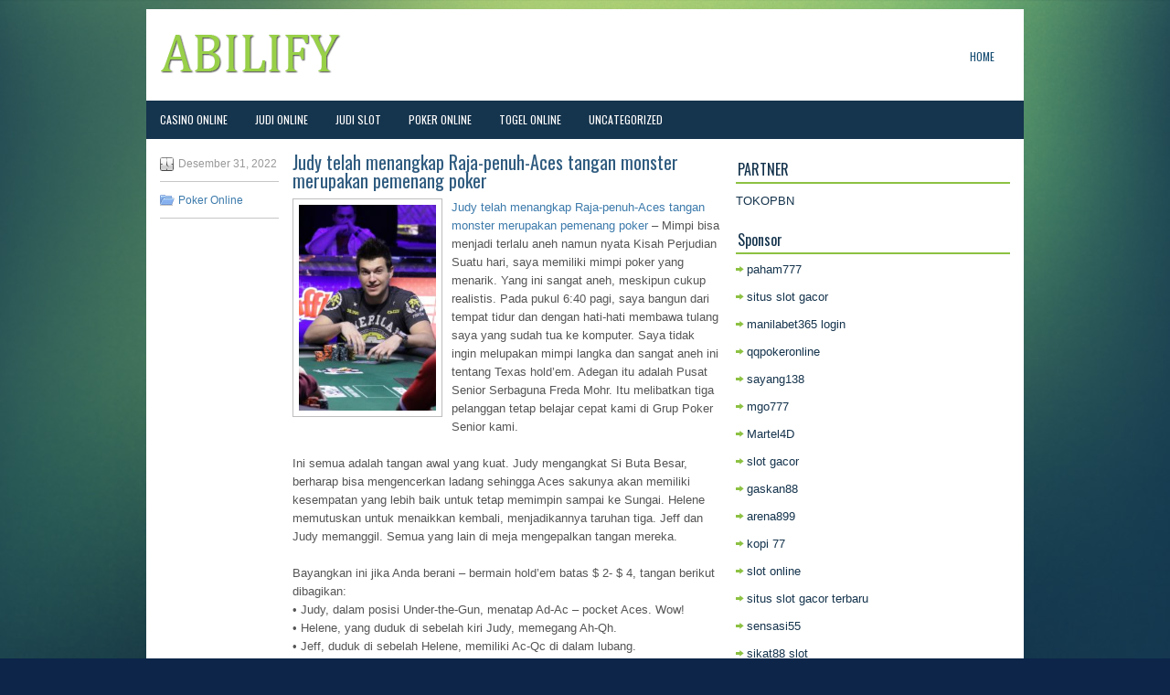

--- FILE ---
content_type: text/html; charset=UTF-8
request_url: https://www.sipahutar19.com/judy-telah-menangkap-raja-penuh-aces-tangan-monster-merupakan-pemenang-poker/
body_size: 8916
content:
 <!DOCTYPE html><html xmlns="http://www.w3.org/1999/xhtml" lang="id">
<head profile="http://gmpg.org/xfn/11">
<meta http-equiv="Content-Type" content="text/html; charset=UTF-8" />

<meta name="viewport" content="width=device-width, initial-scale=1.0"/>
<link rel="stylesheet" href="https://www.sipahutar19.com/wp-content/themes/Duno/lib/css/reset.css" type="text/css" media="screen, projection" />
<link rel="stylesheet" href="https://www.sipahutar19.com/wp-content/themes/Duno/lib/css/defaults.css" type="text/css" media="screen, projection" />
<!--[if lt IE 8]><link rel="stylesheet" href="https://www.sipahutar19.com/wp-content/themes/Duno/lib/css/ie.css" type="text/css" media="screen, projection" /><![endif]-->

<link rel="stylesheet" href="https://www.sipahutar19.com/wp-content/themes/Duno/style.css" type="text/css" media="screen, projection" />

<title>Judy telah menangkap Raja-penuh-Aces tangan monster merupakan pemenang poker &#8211; Abilify Us Org</title>
<meta name='robots' content='max-image-preview:large' />
<link rel="alternate" type="application/rss+xml" title="Abilify Us Org &raquo; Judy telah menangkap Raja-penuh-Aces tangan monster merupakan pemenang poker Umpan Komentar" href="https://www.sipahutar19.com/judy-telah-menangkap-raja-penuh-aces-tangan-monster-merupakan-pemenang-poker/feed/" />
<script type="text/javascript">
window._wpemojiSettings = {"baseUrl":"https:\/\/s.w.org\/images\/core\/emoji\/14.0.0\/72x72\/","ext":".png","svgUrl":"https:\/\/s.w.org\/images\/core\/emoji\/14.0.0\/svg\/","svgExt":".svg","source":{"concatemoji":"https:\/\/www.sipahutar19.com\/wp-includes\/js\/wp-emoji-release.min.js?ver=6.1.1"}};
/*! This file is auto-generated */
!function(e,a,t){var n,r,o,i=a.createElement("canvas"),p=i.getContext&&i.getContext("2d");function s(e,t){var a=String.fromCharCode,e=(p.clearRect(0,0,i.width,i.height),p.fillText(a.apply(this,e),0,0),i.toDataURL());return p.clearRect(0,0,i.width,i.height),p.fillText(a.apply(this,t),0,0),e===i.toDataURL()}function c(e){var t=a.createElement("script");t.src=e,t.defer=t.type="text/javascript",a.getElementsByTagName("head")[0].appendChild(t)}for(o=Array("flag","emoji"),t.supports={everything:!0,everythingExceptFlag:!0},r=0;r<o.length;r++)t.supports[o[r]]=function(e){if(p&&p.fillText)switch(p.textBaseline="top",p.font="600 32px Arial",e){case"flag":return s([127987,65039,8205,9895,65039],[127987,65039,8203,9895,65039])?!1:!s([55356,56826,55356,56819],[55356,56826,8203,55356,56819])&&!s([55356,57332,56128,56423,56128,56418,56128,56421,56128,56430,56128,56423,56128,56447],[55356,57332,8203,56128,56423,8203,56128,56418,8203,56128,56421,8203,56128,56430,8203,56128,56423,8203,56128,56447]);case"emoji":return!s([129777,127995,8205,129778,127999],[129777,127995,8203,129778,127999])}return!1}(o[r]),t.supports.everything=t.supports.everything&&t.supports[o[r]],"flag"!==o[r]&&(t.supports.everythingExceptFlag=t.supports.everythingExceptFlag&&t.supports[o[r]]);t.supports.everythingExceptFlag=t.supports.everythingExceptFlag&&!t.supports.flag,t.DOMReady=!1,t.readyCallback=function(){t.DOMReady=!0},t.supports.everything||(n=function(){t.readyCallback()},a.addEventListener?(a.addEventListener("DOMContentLoaded",n,!1),e.addEventListener("load",n,!1)):(e.attachEvent("onload",n),a.attachEvent("onreadystatechange",function(){"complete"===a.readyState&&t.readyCallback()})),(e=t.source||{}).concatemoji?c(e.concatemoji):e.wpemoji&&e.twemoji&&(c(e.twemoji),c(e.wpemoji)))}(window,document,window._wpemojiSettings);
</script>
<style type="text/css">
img.wp-smiley,
img.emoji {
	display: inline !important;
	border: none !important;
	box-shadow: none !important;
	height: 1em !important;
	width: 1em !important;
	margin: 0 0.07em !important;
	vertical-align: -0.1em !important;
	background: none !important;
	padding: 0 !important;
}
</style>
	<link rel='stylesheet' id='wp-block-library-css' href='https://www.sipahutar19.com/wp-includes/css/dist/block-library/style.min.css?ver=6.1.1' type='text/css' media='all' />
<link rel='stylesheet' id='classic-theme-styles-css' href='https://www.sipahutar19.com/wp-includes/css/classic-themes.min.css?ver=1' type='text/css' media='all' />
<style id='global-styles-inline-css' type='text/css'>
body{--wp--preset--color--black: #000000;--wp--preset--color--cyan-bluish-gray: #abb8c3;--wp--preset--color--white: #ffffff;--wp--preset--color--pale-pink: #f78da7;--wp--preset--color--vivid-red: #cf2e2e;--wp--preset--color--luminous-vivid-orange: #ff6900;--wp--preset--color--luminous-vivid-amber: #fcb900;--wp--preset--color--light-green-cyan: #7bdcb5;--wp--preset--color--vivid-green-cyan: #00d084;--wp--preset--color--pale-cyan-blue: #8ed1fc;--wp--preset--color--vivid-cyan-blue: #0693e3;--wp--preset--color--vivid-purple: #9b51e0;--wp--preset--gradient--vivid-cyan-blue-to-vivid-purple: linear-gradient(135deg,rgba(6,147,227,1) 0%,rgb(155,81,224) 100%);--wp--preset--gradient--light-green-cyan-to-vivid-green-cyan: linear-gradient(135deg,rgb(122,220,180) 0%,rgb(0,208,130) 100%);--wp--preset--gradient--luminous-vivid-amber-to-luminous-vivid-orange: linear-gradient(135deg,rgba(252,185,0,1) 0%,rgba(255,105,0,1) 100%);--wp--preset--gradient--luminous-vivid-orange-to-vivid-red: linear-gradient(135deg,rgba(255,105,0,1) 0%,rgb(207,46,46) 100%);--wp--preset--gradient--very-light-gray-to-cyan-bluish-gray: linear-gradient(135deg,rgb(238,238,238) 0%,rgb(169,184,195) 100%);--wp--preset--gradient--cool-to-warm-spectrum: linear-gradient(135deg,rgb(74,234,220) 0%,rgb(151,120,209) 20%,rgb(207,42,186) 40%,rgb(238,44,130) 60%,rgb(251,105,98) 80%,rgb(254,248,76) 100%);--wp--preset--gradient--blush-light-purple: linear-gradient(135deg,rgb(255,206,236) 0%,rgb(152,150,240) 100%);--wp--preset--gradient--blush-bordeaux: linear-gradient(135deg,rgb(254,205,165) 0%,rgb(254,45,45) 50%,rgb(107,0,62) 100%);--wp--preset--gradient--luminous-dusk: linear-gradient(135deg,rgb(255,203,112) 0%,rgb(199,81,192) 50%,rgb(65,88,208) 100%);--wp--preset--gradient--pale-ocean: linear-gradient(135deg,rgb(255,245,203) 0%,rgb(182,227,212) 50%,rgb(51,167,181) 100%);--wp--preset--gradient--electric-grass: linear-gradient(135deg,rgb(202,248,128) 0%,rgb(113,206,126) 100%);--wp--preset--gradient--midnight: linear-gradient(135deg,rgb(2,3,129) 0%,rgb(40,116,252) 100%);--wp--preset--duotone--dark-grayscale: url('#wp-duotone-dark-grayscale');--wp--preset--duotone--grayscale: url('#wp-duotone-grayscale');--wp--preset--duotone--purple-yellow: url('#wp-duotone-purple-yellow');--wp--preset--duotone--blue-red: url('#wp-duotone-blue-red');--wp--preset--duotone--midnight: url('#wp-duotone-midnight');--wp--preset--duotone--magenta-yellow: url('#wp-duotone-magenta-yellow');--wp--preset--duotone--purple-green: url('#wp-duotone-purple-green');--wp--preset--duotone--blue-orange: url('#wp-duotone-blue-orange');--wp--preset--font-size--small: 13px;--wp--preset--font-size--medium: 20px;--wp--preset--font-size--large: 36px;--wp--preset--font-size--x-large: 42px;--wp--preset--spacing--20: 0.44rem;--wp--preset--spacing--30: 0.67rem;--wp--preset--spacing--40: 1rem;--wp--preset--spacing--50: 1.5rem;--wp--preset--spacing--60: 2.25rem;--wp--preset--spacing--70: 3.38rem;--wp--preset--spacing--80: 5.06rem;}:where(.is-layout-flex){gap: 0.5em;}body .is-layout-flow > .alignleft{float: left;margin-inline-start: 0;margin-inline-end: 2em;}body .is-layout-flow > .alignright{float: right;margin-inline-start: 2em;margin-inline-end: 0;}body .is-layout-flow > .aligncenter{margin-left: auto !important;margin-right: auto !important;}body .is-layout-constrained > .alignleft{float: left;margin-inline-start: 0;margin-inline-end: 2em;}body .is-layout-constrained > .alignright{float: right;margin-inline-start: 2em;margin-inline-end: 0;}body .is-layout-constrained > .aligncenter{margin-left: auto !important;margin-right: auto !important;}body .is-layout-constrained > :where(:not(.alignleft):not(.alignright):not(.alignfull)){max-width: var(--wp--style--global--content-size);margin-left: auto !important;margin-right: auto !important;}body .is-layout-constrained > .alignwide{max-width: var(--wp--style--global--wide-size);}body .is-layout-flex{display: flex;}body .is-layout-flex{flex-wrap: wrap;align-items: center;}body .is-layout-flex > *{margin: 0;}:where(.wp-block-columns.is-layout-flex){gap: 2em;}.has-black-color{color: var(--wp--preset--color--black) !important;}.has-cyan-bluish-gray-color{color: var(--wp--preset--color--cyan-bluish-gray) !important;}.has-white-color{color: var(--wp--preset--color--white) !important;}.has-pale-pink-color{color: var(--wp--preset--color--pale-pink) !important;}.has-vivid-red-color{color: var(--wp--preset--color--vivid-red) !important;}.has-luminous-vivid-orange-color{color: var(--wp--preset--color--luminous-vivid-orange) !important;}.has-luminous-vivid-amber-color{color: var(--wp--preset--color--luminous-vivid-amber) !important;}.has-light-green-cyan-color{color: var(--wp--preset--color--light-green-cyan) !important;}.has-vivid-green-cyan-color{color: var(--wp--preset--color--vivid-green-cyan) !important;}.has-pale-cyan-blue-color{color: var(--wp--preset--color--pale-cyan-blue) !important;}.has-vivid-cyan-blue-color{color: var(--wp--preset--color--vivid-cyan-blue) !important;}.has-vivid-purple-color{color: var(--wp--preset--color--vivid-purple) !important;}.has-black-background-color{background-color: var(--wp--preset--color--black) !important;}.has-cyan-bluish-gray-background-color{background-color: var(--wp--preset--color--cyan-bluish-gray) !important;}.has-white-background-color{background-color: var(--wp--preset--color--white) !important;}.has-pale-pink-background-color{background-color: var(--wp--preset--color--pale-pink) !important;}.has-vivid-red-background-color{background-color: var(--wp--preset--color--vivid-red) !important;}.has-luminous-vivid-orange-background-color{background-color: var(--wp--preset--color--luminous-vivid-orange) !important;}.has-luminous-vivid-amber-background-color{background-color: var(--wp--preset--color--luminous-vivid-amber) !important;}.has-light-green-cyan-background-color{background-color: var(--wp--preset--color--light-green-cyan) !important;}.has-vivid-green-cyan-background-color{background-color: var(--wp--preset--color--vivid-green-cyan) !important;}.has-pale-cyan-blue-background-color{background-color: var(--wp--preset--color--pale-cyan-blue) !important;}.has-vivid-cyan-blue-background-color{background-color: var(--wp--preset--color--vivid-cyan-blue) !important;}.has-vivid-purple-background-color{background-color: var(--wp--preset--color--vivid-purple) !important;}.has-black-border-color{border-color: var(--wp--preset--color--black) !important;}.has-cyan-bluish-gray-border-color{border-color: var(--wp--preset--color--cyan-bluish-gray) !important;}.has-white-border-color{border-color: var(--wp--preset--color--white) !important;}.has-pale-pink-border-color{border-color: var(--wp--preset--color--pale-pink) !important;}.has-vivid-red-border-color{border-color: var(--wp--preset--color--vivid-red) !important;}.has-luminous-vivid-orange-border-color{border-color: var(--wp--preset--color--luminous-vivid-orange) !important;}.has-luminous-vivid-amber-border-color{border-color: var(--wp--preset--color--luminous-vivid-amber) !important;}.has-light-green-cyan-border-color{border-color: var(--wp--preset--color--light-green-cyan) !important;}.has-vivid-green-cyan-border-color{border-color: var(--wp--preset--color--vivid-green-cyan) !important;}.has-pale-cyan-blue-border-color{border-color: var(--wp--preset--color--pale-cyan-blue) !important;}.has-vivid-cyan-blue-border-color{border-color: var(--wp--preset--color--vivid-cyan-blue) !important;}.has-vivid-purple-border-color{border-color: var(--wp--preset--color--vivid-purple) !important;}.has-vivid-cyan-blue-to-vivid-purple-gradient-background{background: var(--wp--preset--gradient--vivid-cyan-blue-to-vivid-purple) !important;}.has-light-green-cyan-to-vivid-green-cyan-gradient-background{background: var(--wp--preset--gradient--light-green-cyan-to-vivid-green-cyan) !important;}.has-luminous-vivid-amber-to-luminous-vivid-orange-gradient-background{background: var(--wp--preset--gradient--luminous-vivid-amber-to-luminous-vivid-orange) !important;}.has-luminous-vivid-orange-to-vivid-red-gradient-background{background: var(--wp--preset--gradient--luminous-vivid-orange-to-vivid-red) !important;}.has-very-light-gray-to-cyan-bluish-gray-gradient-background{background: var(--wp--preset--gradient--very-light-gray-to-cyan-bluish-gray) !important;}.has-cool-to-warm-spectrum-gradient-background{background: var(--wp--preset--gradient--cool-to-warm-spectrum) !important;}.has-blush-light-purple-gradient-background{background: var(--wp--preset--gradient--blush-light-purple) !important;}.has-blush-bordeaux-gradient-background{background: var(--wp--preset--gradient--blush-bordeaux) !important;}.has-luminous-dusk-gradient-background{background: var(--wp--preset--gradient--luminous-dusk) !important;}.has-pale-ocean-gradient-background{background: var(--wp--preset--gradient--pale-ocean) !important;}.has-electric-grass-gradient-background{background: var(--wp--preset--gradient--electric-grass) !important;}.has-midnight-gradient-background{background: var(--wp--preset--gradient--midnight) !important;}.has-small-font-size{font-size: var(--wp--preset--font-size--small) !important;}.has-medium-font-size{font-size: var(--wp--preset--font-size--medium) !important;}.has-large-font-size{font-size: var(--wp--preset--font-size--large) !important;}.has-x-large-font-size{font-size: var(--wp--preset--font-size--x-large) !important;}
.wp-block-navigation a:where(:not(.wp-element-button)){color: inherit;}
:where(.wp-block-columns.is-layout-flex){gap: 2em;}
.wp-block-pullquote{font-size: 1.5em;line-height: 1.6;}
</style>
<script type='text/javascript' src='https://www.sipahutar19.com/wp-includes/js/jquery/jquery.min.js?ver=3.6.1' id='jquery-core-js'></script>
<script type='text/javascript' src='https://www.sipahutar19.com/wp-includes/js/jquery/jquery-migrate.min.js?ver=3.3.2' id='jquery-migrate-js'></script>
<script type='text/javascript' src='https://www.sipahutar19.com/wp-content/themes/Duno/lib/js/superfish.js?ver=6.1.1' id='superfish-js'></script>
<script type='text/javascript' src='https://www.sipahutar19.com/wp-content/themes/Duno/lib/js/jquery.mobilemenu.js?ver=6.1.1' id='mobilemenu-js'></script>
<link rel="https://api.w.org/" href="https://www.sipahutar19.com/wp-json/" /><link rel="alternate" type="application/json" href="https://www.sipahutar19.com/wp-json/wp/v2/posts/2570" /><link rel="EditURI" type="application/rsd+xml" title="RSD" href="https://www.sipahutar19.com/xmlrpc.php?rsd" />
<link rel="wlwmanifest" type="application/wlwmanifest+xml" href="https://www.sipahutar19.com/wp-includes/wlwmanifest.xml" />

<link rel="canonical" href="https://www.sipahutar19.com/judy-telah-menangkap-raja-penuh-aces-tangan-monster-merupakan-pemenang-poker/" />
<link rel='shortlink' href='https://www.sipahutar19.com/?p=2570' />
<link rel="alternate" type="application/json+oembed" href="https://www.sipahutar19.com/wp-json/oembed/1.0/embed?url=https%3A%2F%2Fwww.sipahutar19.com%2Fjudy-telah-menangkap-raja-penuh-aces-tangan-monster-merupakan-pemenang-poker%2F" />
<link rel="alternate" type="text/xml+oembed" href="https://www.sipahutar19.com/wp-json/oembed/1.0/embed?url=https%3A%2F%2Fwww.sipahutar19.com%2Fjudy-telah-menangkap-raja-penuh-aces-tangan-monster-merupakan-pemenang-poker%2F&#038;format=xml" />
<link rel="shortcut icon" href="/wp-content/uploads/2021/02/f.png" type="image/x-icon" />
<link rel="alternate" type="application/rss+xml" title="Abilify Us Org RSS Feed" href="https://www.sipahutar19.com/feed/" />
<link rel="pingback" href="https://www.sipahutar19.com/xmlrpc.php" />

</head>

<body class="post-template-default single single-post postid-2570 single-format-standard">

<div id="container">

    <div id="header">
    
        <div class="logo">
         
            <a href="https://www.sipahutar19.com"><img src="/wp-content/uploads/2021/02/logo.png" alt="Abilify Us Org" title="Abilify Us Org" /></a>
         
        </div><!-- .logo -->

        <div class="header-right">
            			        <div class="menu-primary-container">
			<ul class="menus menu-primary">
                <li ><a href="https://www.sipahutar19.com">Home</a></li>
							</ul>
		</div>
                      <!--.primary menu--> 	
                </div><!-- .header-right -->
        
    </div><!-- #header -->
    
            <div class="clearfix">
            			        <div class="menu-secondary-container">
			<ul class="menus menu-secondary">
					<li class="cat-item cat-item-11"><a href="https://www.sipahutar19.com/category/casino-online/">Casino Online</a>
</li>
	<li class="cat-item cat-item-14"><a href="https://www.sipahutar19.com/category/judi-online/">Judi Online</a>
</li>
	<li class="cat-item cat-item-24"><a href="https://www.sipahutar19.com/category/judi-slot/">Judi Slot</a>
</li>
	<li class="cat-item cat-item-2"><a href="https://www.sipahutar19.com/category/poker-online/">Poker Online</a>
</li>
	<li class="cat-item cat-item-20"><a href="https://www.sipahutar19.com/category/togel-online/">Togel Online</a>
</li>
	<li class="cat-item cat-item-1"><a href="https://www.sipahutar19.com/category/uncategorized/">Uncategorized</a>
</li>
			</ul>
		</div>
                      <!--.secondary menu--> 	
                </div>
    
    <div id="main">
    
            
        <div id="content">
            
                    
            
    <div class="post post-single clearfix post-2570 type-post status-publish format-standard has-post-thumbnail hentry category-poker-online tag-casino tag-judi tag-poker tag-slot tag-togel" id="post-2570">
        
        <div class="postmeta-primary">
    
            <span class="meta_date">Desember 31, 2022</span>
           &nbsp; <span class="meta_categories"><a href="https://www.sipahutar19.com/category/poker-online/" rel="category tag">Poker Online</a></span>
    
                 
        </div>
        
        <h2 class="title">Judy telah menangkap Raja-penuh-Aces tangan monster merupakan pemenang poker</h2>

        <div class="entry clearfix">
            
            <img width="150" height="225" src="https://www.sipahutar19.com/wp-content/uploads/2021/02/POKER-PRO-doug-polk.jpg" class="alignleft featured_image wp-post-image" alt="" decoding="async" srcset="https://www.sipahutar19.com/wp-content/uploads/2021/02/POKER-PRO-doug-polk.jpg 533w, https://www.sipahutar19.com/wp-content/uploads/2021/02/POKER-PRO-doug-polk-200x300.jpg 200w" sizes="(max-width: 150px) 100vw, 150px" />            
            <p><a href="https://www.sipahutar19.com/judy-telah-menangkap-raja-penuh-aces-tangan-monster-merupakan-pemenang-poker/">Judy telah menangkap Raja-penuh-Aces tangan monster merupakan pemenang poker</a> &#8211; Mimpi bisa menjadi terlalu aneh namun nyata Kisah Perjudian Suatu hari, saya memiliki mimpi poker yang menarik. Yang ini sangat aneh, meskipun cukup realistis. Pada pukul 6:40 pagi, saya bangun dari tempat tidur dan dengan hati-hati membawa tulang saya yang sudah tua ke komputer. Saya tidak ingin melupakan mimpi langka dan sangat aneh ini tentang Texas hold&#8217;em. Adegan itu adalah Pusat Senior Serbaguna Freda Mohr. Itu melibatkan tiga pelanggan tetap belajar cepat kami di Grup Poker Senior kami.</p>
<p>Ini semua adalah tangan awal yang kuat. Judy mengangkat Si Buta Besar, berharap bisa mengencerkan ladang sehingga Aces sakunya akan memiliki kesempatan yang lebih baik untuk tetap memimpin sampai ke Sungai. Helene memutuskan untuk menaikkan kembali, menjadikannya taruhan tiga. Jeff dan Judy memanggil. Semua yang lain di meja mengepalkan tangan mereka.</p>
<p>Bayangkan ini jika Anda berani &#8211; bermain hold&#8217;em batas $ 2- $ 4, tangan berikut dibagikan:<br />
• Judy, dalam posisi Under-the-Gun, menatap Ad-Ac &#8211; pocket Aces. Wow!<br />
• Helene, yang duduk di sebelah kiri Judy, memegang Ah-Qh.<br />
• Jeff, duduk di sebelah Helene, memiliki Ac-Qc di dalam lubang.</p>
<p>Judy telah menangkap Raja-penuh-Aces &#8211; tangan monster &#8211; tentu saja merupakan pemenang besar. Dia memutuskan untuk bermain lambat untuk membangun ukuran pot. Mengetahui Helene adalah pemain yang cukup agresif dan telah menunjukkan kekuatan ketika dia mengangkat kembali preflop, Judy yakin Helene dapat diandalkan untuk membuka taruhan; jadi dia memeriksanya kunjungi agen judi <a href="https://167.172.82.80/">Agen777 online</a>.</p>
<p>Sama seperti yang disebutkan Vorhaus, ketrampilan poker Anda bisa memberikan Anda keunggulan penting atas musuh Anda &#8211; semakin seperti investasi yang arif, menolong Anda hindari judi.</p>
<p>Dialog ini sudah hilangkan faktor relevan dari bermain poker di kasino satu pemain memperhitungkan: Ongkos untuk Bermain! GamingToday belakangan ini mengeluarkan kolom informatif mengenai ini. Anda harus menang cukup untuk menangani ongkos itu, yang sejumlah seputar $ 25 tiap jam bermain &#8211; semua fakta menjadi pakar dalam ketrampilan poker penting ini.</p>
<p>&nbsp;</p>
    
        </div>
        
        <div class="postmeta-secondary"><span class="meta_tags"><a href="https://www.sipahutar19.com/tag/casino/" rel="tag">Casino</a>, <a href="https://www.sipahutar19.com/tag/judi/" rel="tag">Judi</a>, <a href="https://www.sipahutar19.com/tag/poker/" rel="tag">Poker</a>, <a href="https://www.sipahutar19.com/tag/slot/" rel="tag">Slot</a>, <a href="https://www.sipahutar19.com/tag/togel/" rel="tag">Togel</a></span></div> 
        
    
    </div><!-- Post ID 2570 -->
    
                
                    
        </div><!-- #content -->
    
        
<div id="sidebar-primary">
	
		<ul class="widget_text widget-container">
			<li id="custom_html-6" class="widget_text widget widget_custom_html">
				<h3 class="widgettitle">PARTNER</h3>
				<div class="textwidget custom-html-widget"><a href="https://www.tokopbn.com/">TOKOPBN</a></div>
			</li>
		</ul>
		
		<ul class="widget-container">
			<li id="sponsor" class="widget widget_meta">
				<h3 class="widgettitle">Sponsor</h3>			
				<ul>
					<li><a href="https://nitrogen2024.es/meeting-venue/">paham777</a></li>
                    		<li><a href="https://drinkbetera.com/products/rhubarb-hibiscus">situs slot gacor</a></li>
                    		<li><a href="https://www.paketwisatakomodo.com/air-terjun-cunca-rami/">manilabet365 login</a></li>
                    		<li><a href="https://www.tupac-online.com/">qqpokeronline</a></li>
                    		<li><a href="https://www.michaelfroehlich.com/frameset.asp-seite=auto.asp.htm">sayang138</a></li>
                    		<li><a href="https://www.frdi.net/about/">mgo777</a></li>
                    		<li><a href="https://hokimartel4d.com/">Martel4D</a></li>
                    		<li><a href="https://olivesandburgers.com/main-menu/">slot gacor</a></li>
                    		<li><a href="https://www.baladaliteraria.org/">gaskan88</a></li>
                    		<li><a href="https://www.visitsouthwell.com/">arena899</a></li>
                    		<li><a href="https://bujasmarket.com/">kopi 77</a></li>
                    		<li><a href="https://aliceripoll.com/">slot online</a></li>
                    		<li><a href="https://www.lesvalades.com/">situs slot gacor terbaru</a></li>
                    		<li><a href="https://lillion.org">sensasi55</a></li>
                    		<li><a href="https://68.183.230.87/">sikat88 slot</a></li>
                    		<li><a href="https://www.philippineshonolulu.org/">situs slot online</a></li>
                    						</ul>
			</li>
		</ul>

    <ul class="widget-container"><li id="meta-4" class="widget widget_meta"><h3 class="widgettitle">Meta</h3>
		<ul>
						<li><a href="https://www.sipahutar19.com/wp-login.php">Masuk</a></li>
			<li><a href="https://www.sipahutar19.com/feed/">Feed entri</a></li>
			<li><a href="https://www.sipahutar19.com/comments/feed/">Feed komentar</a></li>

			<li><a href="https://wordpress.org/">WordPress.org</a></li>
		</ul>

		</li></ul><ul class="widget-container"><li id="search-4" class="widget widget_search"> 
<div id="search" title="Type and hit enter">
    <form method="get" id="searchform" action="https://www.sipahutar19.com/"> 
        <input type="text" value="Search" 
            name="s" id="s"  onblur="if (this.value == '')  {this.value = 'Search';}"  
            onfocus="if (this.value == 'Search') {this.value = '';}" 
        />
    </form>
</div><!-- #search --></li></ul><ul class="widget-container"><li id="archives-4" class="widget widget_archive"><h3 class="widgettitle">Arsip</h3>
			<ul>
					<li><a href='https://www.sipahutar19.com/2025/12/'>Desember 2025</a>&nbsp;(22)</li>
	<li><a href='https://www.sipahutar19.com/2025/11/'>November 2025</a>&nbsp;(30)</li>
	<li><a href='https://www.sipahutar19.com/2025/10/'>Oktober 2025</a>&nbsp;(24)</li>
	<li><a href='https://www.sipahutar19.com/2025/09/'>September 2025</a>&nbsp;(20)</li>
	<li><a href='https://www.sipahutar19.com/2025/08/'>Agustus 2025</a>&nbsp;(13)</li>
	<li><a href='https://www.sipahutar19.com/2025/07/'>Juli 2025</a>&nbsp;(21)</li>
	<li><a href='https://www.sipahutar19.com/2025/06/'>Juni 2025</a>&nbsp;(20)</li>
	<li><a href='https://www.sipahutar19.com/2025/05/'>Mei 2025</a>&nbsp;(17)</li>
	<li><a href='https://www.sipahutar19.com/2025/04/'>April 2025</a>&nbsp;(26)</li>
	<li><a href='https://www.sipahutar19.com/2025/03/'>Maret 2025</a>&nbsp;(37)</li>
	<li><a href='https://www.sipahutar19.com/2025/02/'>Februari 2025</a>&nbsp;(32)</li>
	<li><a href='https://www.sipahutar19.com/2025/01/'>Januari 2025</a>&nbsp;(29)</li>
	<li><a href='https://www.sipahutar19.com/2024/12/'>Desember 2024</a>&nbsp;(31)</li>
	<li><a href='https://www.sipahutar19.com/2024/11/'>November 2024</a>&nbsp;(28)</li>
	<li><a href='https://www.sipahutar19.com/2024/10/'>Oktober 2024</a>&nbsp;(32)</li>
	<li><a href='https://www.sipahutar19.com/2024/09/'>September 2024</a>&nbsp;(44)</li>
	<li><a href='https://www.sipahutar19.com/2024/08/'>Agustus 2024</a>&nbsp;(45)</li>
	<li><a href='https://www.sipahutar19.com/2024/07/'>Juli 2024</a>&nbsp;(47)</li>
	<li><a href='https://www.sipahutar19.com/2024/06/'>Juni 2024</a>&nbsp;(50)</li>
	<li><a href='https://www.sipahutar19.com/2024/05/'>Mei 2024</a>&nbsp;(36)</li>
	<li><a href='https://www.sipahutar19.com/2024/04/'>April 2024</a>&nbsp;(37)</li>
	<li><a href='https://www.sipahutar19.com/2024/03/'>Maret 2024</a>&nbsp;(45)</li>
	<li><a href='https://www.sipahutar19.com/2024/02/'>Februari 2024</a>&nbsp;(31)</li>
	<li><a href='https://www.sipahutar19.com/2024/01/'>Januari 2024</a>&nbsp;(39)</li>
	<li><a href='https://www.sipahutar19.com/2023/12/'>Desember 2023</a>&nbsp;(23)</li>
	<li><a href='https://www.sipahutar19.com/2023/11/'>November 2023</a>&nbsp;(21)</li>
	<li><a href='https://www.sipahutar19.com/2023/10/'>Oktober 2023</a>&nbsp;(36)</li>
	<li><a href='https://www.sipahutar19.com/2023/09/'>September 2023</a>&nbsp;(30)</li>
	<li><a href='https://www.sipahutar19.com/2023/08/'>Agustus 2023</a>&nbsp;(34)</li>
	<li><a href='https://www.sipahutar19.com/2023/07/'>Juli 2023</a>&nbsp;(39)</li>
	<li><a href='https://www.sipahutar19.com/2023/06/'>Juni 2023</a>&nbsp;(34)</li>
	<li><a href='https://www.sipahutar19.com/2023/05/'>Mei 2023</a>&nbsp;(43)</li>
	<li><a href='https://www.sipahutar19.com/2023/04/'>April 2023</a>&nbsp;(34)</li>
	<li><a href='https://www.sipahutar19.com/2023/03/'>Maret 2023</a>&nbsp;(31)</li>
	<li><a href='https://www.sipahutar19.com/2023/02/'>Februari 2023</a>&nbsp;(32)</li>
	<li><a href='https://www.sipahutar19.com/2023/01/'>Januari 2023</a>&nbsp;(34)</li>
	<li><a href='https://www.sipahutar19.com/2022/12/'>Desember 2022</a>&nbsp;(27)</li>
	<li><a href='https://www.sipahutar19.com/2022/11/'>November 2022</a>&nbsp;(36)</li>
	<li><a href='https://www.sipahutar19.com/2022/10/'>Oktober 2022</a>&nbsp;(32)</li>
	<li><a href='https://www.sipahutar19.com/2022/09/'>September 2022</a>&nbsp;(40)</li>
	<li><a href='https://www.sipahutar19.com/2022/08/'>Agustus 2022</a>&nbsp;(33)</li>
	<li><a href='https://www.sipahutar19.com/2022/07/'>Juli 2022</a>&nbsp;(35)</li>
	<li><a href='https://www.sipahutar19.com/2022/06/'>Juni 2022</a>&nbsp;(37)</li>
	<li><a href='https://www.sipahutar19.com/2022/05/'>Mei 2022</a>&nbsp;(39)</li>
	<li><a href='https://www.sipahutar19.com/2022/04/'>April 2022</a>&nbsp;(27)</li>
	<li><a href='https://www.sipahutar19.com/2022/03/'>Maret 2022</a>&nbsp;(30)</li>
	<li><a href='https://www.sipahutar19.com/2022/02/'>Februari 2022</a>&nbsp;(33)</li>
	<li><a href='https://www.sipahutar19.com/2022/01/'>Januari 2022</a>&nbsp;(34)</li>
	<li><a href='https://www.sipahutar19.com/2021/12/'>Desember 2021</a>&nbsp;(23)</li>
	<li><a href='https://www.sipahutar19.com/2021/11/'>November 2021</a>&nbsp;(22)</li>
	<li><a href='https://www.sipahutar19.com/2021/10/'>Oktober 2021</a>&nbsp;(22)</li>
	<li><a href='https://www.sipahutar19.com/2021/09/'>September 2021</a>&nbsp;(11)</li>
	<li><a href='https://www.sipahutar19.com/2021/08/'>Agustus 2021</a>&nbsp;(14)</li>
	<li><a href='https://www.sipahutar19.com/2021/07/'>Juli 2021</a>&nbsp;(17)</li>
	<li><a href='https://www.sipahutar19.com/2021/06/'>Juni 2021</a>&nbsp;(18)</li>
	<li><a href='https://www.sipahutar19.com/2021/05/'>Mei 2021</a>&nbsp;(14)</li>
	<li><a href='https://www.sipahutar19.com/2021/04/'>April 2021</a>&nbsp;(10)</li>
	<li><a href='https://www.sipahutar19.com/2021/03/'>Maret 2021</a>&nbsp;(11)</li>
	<li><a href='https://www.sipahutar19.com/2021/02/'>Februari 2021</a>&nbsp;(9)</li>
	<li><a href='https://www.sipahutar19.com/2021/01/'>Januari 2021</a>&nbsp;(5)</li>
	<li><a href='https://www.sipahutar19.com/2020/12/'>Desember 2020</a>&nbsp;(2)</li>
	<li><a href='https://www.sipahutar19.com/2020/11/'>November 2020</a>&nbsp;(14)</li>
	<li><a href='https://www.sipahutar19.com/2020/10/'>Oktober 2020</a>&nbsp;(5)</li>
	<li><a href='https://www.sipahutar19.com/2020/09/'>September 2020</a>&nbsp;(11)</li>
			</ul>

			</li></ul><ul class="widget-container"><li id="categories-3" class="widget widget_categories"><h3 class="widgettitle">Kategori</h3>
			<ul>
					<li class="cat-item cat-item-11"><a href="https://www.sipahutar19.com/category/casino-online/">Casino Online</a> (360)
</li>
	<li class="cat-item cat-item-14"><a href="https://www.sipahutar19.com/category/judi-online/">Judi Online</a> (461)
</li>
	<li class="cat-item cat-item-24"><a href="https://www.sipahutar19.com/category/judi-slot/">Judi Slot</a> (168)
</li>
	<li class="cat-item cat-item-2"><a href="https://www.sipahutar19.com/category/poker-online/">Poker Online</a> (657)
</li>
	<li class="cat-item cat-item-20"><a href="https://www.sipahutar19.com/category/togel-online/">Togel Online</a> (112)
</li>
			</ul>

			</li></ul>
		<ul class="widget-container"><li id="recent-posts-4" class="widget widget_recent_entries">
		<h3 class="widgettitle">Pos-pos Terbaru</h3>
		<ul>
											<li>
					<a href="https://www.sipahutar19.com/bertaruh-keseluruhan-dua-unit-ante-and-the-play-dalam-slot-bingo/">Bertaruh keseluruhan dua unit Ante and the Play dalam Slot Bingo</a>
											<span class="post-date">Desember 21, 2025</span>
									</li>
											<li>
					<a href="https://www.sipahutar19.com/world-series-of-slot-gacor-mencetak-rekor-dengan-hampir-121-000-pendatang/">World Series of Slot Gacor mencetak rekor dengan hampir 121.000 pendatang</a>
											<span class="post-date">Desember 21, 2025</span>
									</li>
											<li>
					<a href="https://www.sipahutar19.com/pertarungan-berkembang-atas-tagihan-untuk-melegalkan-bingo-elektronik-casino-slot-bingo-daring-arizona/">Pertarungan berkembang atas tagihan untuk melegalkan bingo elektronik Casino Slot Bingo Daring Arizona</a>
											<span class="post-date">Desember 21, 2025</span>
									</li>
											<li>
					<a href="https://www.sipahutar19.com/zone-slot-gacor-menawarkan-pemain-baru-bonus-setoran-100-persen/">Zone Slot Gacor Menawarkan Pemain Baru Bonus Setoran 100 Persen</a>
											<span class="post-date">Desember 20, 2025</span>
									</li>
											<li>
					<a href="https://www.sipahutar19.com/kaidah-lotere-jack-pocket-menangkap-satu-set-pada-kegagalan-lotere/">Kaidah Lotere jack pocket menangkap satu set pada kegagalan Lotere</a>
											<span class="post-date">Desember 19, 2025</span>
									</li>
					</ul>

		</li></ul><ul class="widget-container"><li id="tag_cloud-2" class="widget widget_tag_cloud"><h3 class="widgettitle">Tag</h3><div class="tagcloud"><a href="https://www.sipahutar19.com/tag/bertaruh-online/" class="tag-cloud-link tag-link-7 tag-link-position-1" style="font-size: 8pt;" aria-label="Bertaruh Online (1 item)">Bertaruh Online</a>
<a href="https://www.sipahutar19.com/tag/bola/" class="tag-cloud-link tag-link-21 tag-link-position-2" style="font-size: 8pt;" aria-label="bola (1 item)">bola</a>
<a href="https://www.sipahutar19.com/tag/capsa-susun/" class="tag-cloud-link tag-link-15 tag-link-position-3" style="font-size: 9.4285714285714pt;" aria-label="Capsa Susun (3 item)">Capsa Susun</a>
<a href="https://www.sipahutar19.com/tag/casino/" class="tag-cloud-link tag-link-13 tag-link-position-4" style="font-size: 21.857142857143pt;" aria-label="Casino (1,615 item)">Casino</a>
<a href="https://www.sipahutar19.com/tag/dua-kartu-mendatang/" class="tag-cloud-link tag-link-10 tag-link-position-5" style="font-size: 8pt;" aria-label="Dua Kartu Mendatang (1 item)">Dua Kartu Mendatang</a>
<a href="https://www.sipahutar19.com/tag/judi/" class="tag-cloud-link tag-link-12 tag-link-position-6" style="font-size: 22pt;" aria-label="Judi (1,752 item)">Judi</a>
<a href="https://www.sipahutar19.com/tag/kasino/" class="tag-cloud-link tag-link-19 tag-link-position-7" style="font-size: 9.4285714285714pt;" aria-label="kasino (3 item)">kasino</a>
<a href="https://www.sipahutar19.com/tag/main-poker/" class="tag-cloud-link tag-link-4 tag-link-position-8" style="font-size: 8.8571428571429pt;" aria-label="Main Poker (2 item)">Main Poker</a>
<a href="https://www.sipahutar19.com/tag/partypoker/" class="tag-cloud-link tag-link-3 tag-link-position-9" style="font-size: 8pt;" aria-label="PartyPoker (1 item)">PartyPoker</a>
<a href="https://www.sipahutar19.com/tag/poker/" class="tag-cloud-link tag-link-16 tag-link-position-10" style="font-size: 21.809523809524pt;" aria-label="Poker (1,596 item)">Poker</a>
<a href="https://www.sipahutar19.com/tag/poker-online/" class="tag-cloud-link tag-link-5 tag-link-position-11" style="font-size: 8.8571428571429pt;" aria-label="Poker Online (2 item)">Poker Online</a>
<a href="https://www.sipahutar19.com/tag/roulette/" class="tag-cloud-link tag-link-18 tag-link-position-12" style="font-size: 8pt;" aria-label="Roulette (1 item)">Roulette</a>
<a href="https://www.sipahutar19.com/tag/serunya-poker/" class="tag-cloud-link tag-link-9 tag-link-position-13" style="font-size: 8pt;" aria-label="Serunya Poker (1 item)">Serunya Poker</a>
<a href="https://www.sipahutar19.com/tag/slot/" class="tag-cloud-link tag-link-25 tag-link-position-14" style="font-size: 21.619047619048pt;" aria-label="Slot (1,453 item)">Slot</a>
<a href="https://www.sipahutar19.com/tag/tanding-poker/" class="tag-cloud-link tag-link-6 tag-link-position-15" style="font-size: 8pt;" aria-label="Tanding Poker (1 item)">Tanding Poker</a>
<a href="https://www.sipahutar19.com/tag/togel/" class="tag-cloud-link tag-link-17 tag-link-position-16" style="font-size: 21.333333333333pt;" aria-label="Togel (1,253 item)">Togel</a>
<a href="https://www.sipahutar19.com/tag/waktunya-bertaruh/" class="tag-cloud-link tag-link-8 tag-link-position-17" style="font-size: 8pt;" aria-label="Waktunya Bertaruh (1 item)">Waktunya Bertaruh</a>
<a href="https://www.sipahutar19.com/tag/wayne-rooney/" class="tag-cloud-link tag-link-23 tag-link-position-18" style="font-size: 8pt;" aria-label="Wayne Rooney (1 item)">Wayne Rooney</a>
<a href="https://www.sipahutar19.com/tag/zjudi/" class="tag-cloud-link tag-link-26 tag-link-position-19" style="font-size: 8pt;" aria-label="zJudi (1 item)">zJudi</a></div>
</li></ul>    
</div><!-- #sidebar-primary -->        
                
    </div><!-- #main -->
    
    
    <div id="footer-widgets" class="clearfix">
                <div class="footer-widget-box">
                    </div>
        
        <div class="footer-widget-box">
                    </div>
        
        <div class="footer-widget-box">
                    </div>
        
        <div class="footer-widget-box footer-widget-box-last">
                    </div>
        
    </div>

    <div id="footer">
    
        <div id="copyrights">
             &copy; 2025  <a href="https://www.sipahutar19.com/">Abilify Us Org</a> 
        </div>
        
                
        <div id="credits" style="overflow-y: hidden;overflow-x: visible;width: 400px;margin: auto;">
				<div style="width: 10000px;text-align: left;">
					Powered by <a href="http://wordpress.org/"><strong>WordPress</strong></a> | Theme Designed by:  <a href="https://www.bca.co.id/" rel="follow">Bank bca</a> <a href="https://www.bni.co.id/" rel="follow">Bank bni</a> <a href="https://bri.co.id/" rel="follow">Bank bri</a> <a href="https://www.btn.co.id/" rel="follow">Bank btn</a> <a href="https://www.cimbniaga.co.id" rel="follow">Bank cimbniaga</a> <a href="https://www.citibank.co.id/" rel="follow">Bank citibank</a> <a href="https://www.danamon.co.id" rel="follow">Bank danamon</a> <a href="https://www.bi.go.id/" rel="follow">Bank Indonesia</a> <a href="https://www.klikmbc.co.id/" rel="follow">Bank klikmbc</a> <a href="https://www.bankmandiri.co.id/" rel="follow">Bank mandiri</a> <a href="https://www.ocbc.com/" rel="follow">Bank ocbc</a> <a href="https://www.panin.co.id/" rel="follow">bank Panin</a> <a href="https://dana.id/" rel="follow">dana</a> <a href="https://facebook.com/" rel="follow">facebook</a> <a href="https://google.co.id/" rel="follow">google</a> <a href="https://www.instagram.com/" rel="follow">instagram</a> <a href="https://www.maybank.co.id/" rel="follow">maybank</a> <a href="https://paypal.com/" rel="follow">paypall</a> <a href="https://www.tiktok.com/" rel="follow">tiktok</a> <a href="https://twitter.com/" rel="follow">twitter</a> <a href="https://web.whatsapp.com/" rel="follow">WA</a> <a href="https://youtube.com/" rel="follow">youtube</a>						
				</div>
			</div><!-- #credits -->
			        
    </div><!-- #footer -->
    
</div><!-- #container -->

<script type='text/javascript' src='https://www.sipahutar19.com/wp-includes/js/comment-reply.min.js?ver=6.1.1' id='comment-reply-js'></script>
<script type='text/javascript' src='https://www.sipahutar19.com/wp-includes/js/hoverIntent.min.js?ver=1.10.2' id='hoverIntent-js'></script>

<script type='text/javascript'>
/* <![CDATA[ */
jQuery.noConflict();
jQuery(function(){ 
	jQuery('ul.menu-primary').superfish({ 
	animation: {opacity:'show'},
autoArrows:  true,
                dropShadows: false, 
                speed: 200,
                delay: 800
                });
            });
jQuery('.menu-primary-container').mobileMenu({
                defaultText: 'Menu',
                className: 'menu-primary-responsive',
                containerClass: 'menu-primary-responsive-container',
                subMenuDash: '&ndash;'
            });

jQuery(function(){ 
	jQuery('ul.menu-secondary').superfish({ 
	animation: {opacity:'show'},
autoArrows:  true,
                dropShadows: false, 
                speed: 200,
                delay: 800
                });
            });
jQuery('.menu-secondary-container').mobileMenu({
                defaultText: 'Navigation',
                className: 'menu-secondary-responsive',
                containerClass: 'menu-secondary-responsive-container',
                subMenuDash: '&ndash;'
            });

/* ]]> */
</script>
<script defer src="https://static.cloudflareinsights.com/beacon.min.js/vcd15cbe7772f49c399c6a5babf22c1241717689176015" integrity="sha512-ZpsOmlRQV6y907TI0dKBHq9Md29nnaEIPlkf84rnaERnq6zvWvPUqr2ft8M1aS28oN72PdrCzSjY4U6VaAw1EQ==" data-cf-beacon='{"version":"2024.11.0","token":"281f47c48f504664b5b3afc22f97d2c6","r":1,"server_timing":{"name":{"cfCacheStatus":true,"cfEdge":true,"cfExtPri":true,"cfL4":true,"cfOrigin":true,"cfSpeedBrain":true},"location_startswith":null}}' crossorigin="anonymous"></script>
</body>
</html>